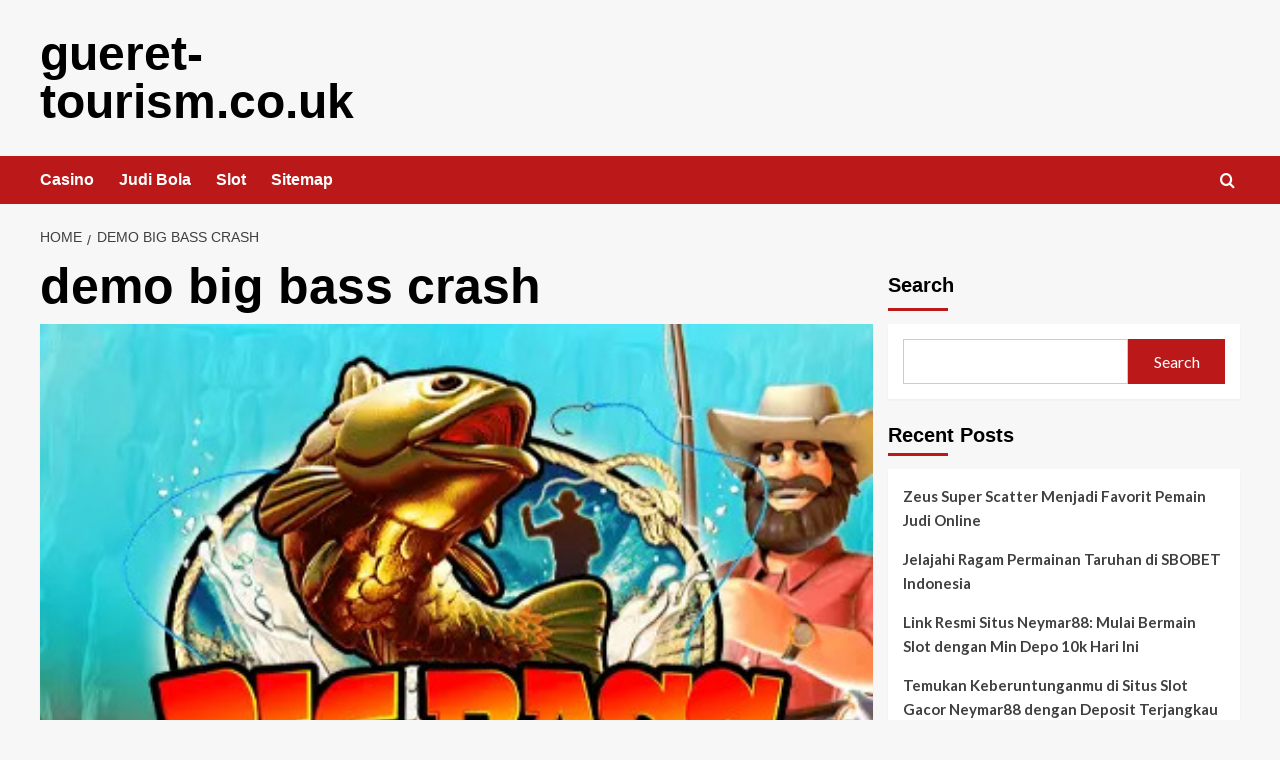

--- FILE ---
content_type: text/html; charset=UTF-8
request_url: https://www.gueret-tourism.co.uk/tag/demo-big-bass-crash/
body_size: 13560
content:
<!doctype html>
<html lang="en-US">

<head>
    <meta charset="UTF-8">
    <meta name="viewport" content="width=device-width, initial-scale=1">
    <link rel="profile" href="https://gmpg.org/xfn/11">
    <title>demo big bass crash &#8211; gueret-tourism.co.uk</title>
<meta name='robots' content='max-image-preview:large' />
<link rel='preload' href='https://fonts.googleapis.com/css?family=Source%2BSans%2BPro%3A400%2C700%7CLato%3A400%2C700&#038;subset=latin&#038;display=swap' as='style' onload="this.onload=null;this.rel='stylesheet'" type='text/css' media='all' crossorigin='anonymous'>
<link rel='preconnect' href='https://fonts.googleapis.com' crossorigin='anonymous'>
<link rel='preconnect' href='https://fonts.gstatic.com' crossorigin='anonymous'>
<link rel='dns-prefetch' href='//fonts.googleapis.com' />
<link rel='preconnect' href='https://fonts.googleapis.com' />
<link rel='preconnect' href='https://fonts.gstatic.com' />
<link rel="alternate" type="application/rss+xml" title="gueret-tourism.co.uk &raquo; Feed" href="https://www.gueret-tourism.co.uk/feed/" />
<link rel="alternate" type="application/rss+xml" title="gueret-tourism.co.uk &raquo; Comments Feed" href="https://www.gueret-tourism.co.uk/comments/feed/" />
<link rel="alternate" type="application/rss+xml" title="gueret-tourism.co.uk &raquo; demo big bass crash Tag Feed" href="https://www.gueret-tourism.co.uk/tag/demo-big-bass-crash/feed/" />
<style id='wp-img-auto-sizes-contain-inline-css' type='text/css'>
img:is([sizes=auto i],[sizes^="auto," i]){contain-intrinsic-size:3000px 1500px}
/*# sourceURL=wp-img-auto-sizes-contain-inline-css */
</style>
<style id='wp-emoji-styles-inline-css' type='text/css'>

	img.wp-smiley, img.emoji {
		display: inline !important;
		border: none !important;
		box-shadow: none !important;
		height: 1em !important;
		width: 1em !important;
		margin: 0 0.07em !important;
		vertical-align: -0.1em !important;
		background: none !important;
		padding: 0 !important;
	}
/*# sourceURL=wp-emoji-styles-inline-css */
</style>
<style id='wp-block-library-inline-css' type='text/css'>
:root{--wp-block-synced-color:#7a00df;--wp-block-synced-color--rgb:122,0,223;--wp-bound-block-color:var(--wp-block-synced-color);--wp-editor-canvas-background:#ddd;--wp-admin-theme-color:#007cba;--wp-admin-theme-color--rgb:0,124,186;--wp-admin-theme-color-darker-10:#006ba1;--wp-admin-theme-color-darker-10--rgb:0,107,160.5;--wp-admin-theme-color-darker-20:#005a87;--wp-admin-theme-color-darker-20--rgb:0,90,135;--wp-admin-border-width-focus:2px}@media (min-resolution:192dpi){:root{--wp-admin-border-width-focus:1.5px}}.wp-element-button{cursor:pointer}:root .has-very-light-gray-background-color{background-color:#eee}:root .has-very-dark-gray-background-color{background-color:#313131}:root .has-very-light-gray-color{color:#eee}:root .has-very-dark-gray-color{color:#313131}:root .has-vivid-green-cyan-to-vivid-cyan-blue-gradient-background{background:linear-gradient(135deg,#00d084,#0693e3)}:root .has-purple-crush-gradient-background{background:linear-gradient(135deg,#34e2e4,#4721fb 50%,#ab1dfe)}:root .has-hazy-dawn-gradient-background{background:linear-gradient(135deg,#faaca8,#dad0ec)}:root .has-subdued-olive-gradient-background{background:linear-gradient(135deg,#fafae1,#67a671)}:root .has-atomic-cream-gradient-background{background:linear-gradient(135deg,#fdd79a,#004a59)}:root .has-nightshade-gradient-background{background:linear-gradient(135deg,#330968,#31cdcf)}:root .has-midnight-gradient-background{background:linear-gradient(135deg,#020381,#2874fc)}:root{--wp--preset--font-size--normal:16px;--wp--preset--font-size--huge:42px}.has-regular-font-size{font-size:1em}.has-larger-font-size{font-size:2.625em}.has-normal-font-size{font-size:var(--wp--preset--font-size--normal)}.has-huge-font-size{font-size:var(--wp--preset--font-size--huge)}.has-text-align-center{text-align:center}.has-text-align-left{text-align:left}.has-text-align-right{text-align:right}.has-fit-text{white-space:nowrap!important}#end-resizable-editor-section{display:none}.aligncenter{clear:both}.items-justified-left{justify-content:flex-start}.items-justified-center{justify-content:center}.items-justified-right{justify-content:flex-end}.items-justified-space-between{justify-content:space-between}.screen-reader-text{border:0;clip-path:inset(50%);height:1px;margin:-1px;overflow:hidden;padding:0;position:absolute;width:1px;word-wrap:normal!important}.screen-reader-text:focus{background-color:#ddd;clip-path:none;color:#444;display:block;font-size:1em;height:auto;left:5px;line-height:normal;padding:15px 23px 14px;text-decoration:none;top:5px;width:auto;z-index:100000}html :where(.has-border-color){border-style:solid}html :where([style*=border-top-color]){border-top-style:solid}html :where([style*=border-right-color]){border-right-style:solid}html :where([style*=border-bottom-color]){border-bottom-style:solid}html :where([style*=border-left-color]){border-left-style:solid}html :where([style*=border-width]){border-style:solid}html :where([style*=border-top-width]){border-top-style:solid}html :where([style*=border-right-width]){border-right-style:solid}html :where([style*=border-bottom-width]){border-bottom-style:solid}html :where([style*=border-left-width]){border-left-style:solid}html :where(img[class*=wp-image-]){height:auto;max-width:100%}:where(figure){margin:0 0 1em}html :where(.is-position-sticky){--wp-admin--admin-bar--position-offset:var(--wp-admin--admin-bar--height,0px)}@media screen and (max-width:600px){html :where(.is-position-sticky){--wp-admin--admin-bar--position-offset:0px}}

/*# sourceURL=wp-block-library-inline-css */
</style><style id='wp-block-archives-inline-css' type='text/css'>
.wp-block-archives{box-sizing:border-box}.wp-block-archives-dropdown label{display:block}
/*# sourceURL=https://www.gueret-tourism.co.uk/wp-includes/blocks/archives/style.min.css */
</style>
<style id='wp-block-categories-inline-css' type='text/css'>
.wp-block-categories{box-sizing:border-box}.wp-block-categories.alignleft{margin-right:2em}.wp-block-categories.alignright{margin-left:2em}.wp-block-categories.wp-block-categories-dropdown.aligncenter{text-align:center}.wp-block-categories .wp-block-categories__label{display:block;width:100%}
/*# sourceURL=https://www.gueret-tourism.co.uk/wp-includes/blocks/categories/style.min.css */
</style>
<style id='wp-block-heading-inline-css' type='text/css'>
h1:where(.wp-block-heading).has-background,h2:where(.wp-block-heading).has-background,h3:where(.wp-block-heading).has-background,h4:where(.wp-block-heading).has-background,h5:where(.wp-block-heading).has-background,h6:where(.wp-block-heading).has-background{padding:1.25em 2.375em}h1.has-text-align-left[style*=writing-mode]:where([style*=vertical-lr]),h1.has-text-align-right[style*=writing-mode]:where([style*=vertical-rl]),h2.has-text-align-left[style*=writing-mode]:where([style*=vertical-lr]),h2.has-text-align-right[style*=writing-mode]:where([style*=vertical-rl]),h3.has-text-align-left[style*=writing-mode]:where([style*=vertical-lr]),h3.has-text-align-right[style*=writing-mode]:where([style*=vertical-rl]),h4.has-text-align-left[style*=writing-mode]:where([style*=vertical-lr]),h4.has-text-align-right[style*=writing-mode]:where([style*=vertical-rl]),h5.has-text-align-left[style*=writing-mode]:where([style*=vertical-lr]),h5.has-text-align-right[style*=writing-mode]:where([style*=vertical-rl]),h6.has-text-align-left[style*=writing-mode]:where([style*=vertical-lr]),h6.has-text-align-right[style*=writing-mode]:where([style*=vertical-rl]){rotate:180deg}
/*# sourceURL=https://www.gueret-tourism.co.uk/wp-includes/blocks/heading/style.min.css */
</style>
<style id='wp-block-latest-comments-inline-css' type='text/css'>
ol.wp-block-latest-comments{box-sizing:border-box;margin-left:0}:where(.wp-block-latest-comments:not([style*=line-height] .wp-block-latest-comments__comment)){line-height:1.1}:where(.wp-block-latest-comments:not([style*=line-height] .wp-block-latest-comments__comment-excerpt p)){line-height:1.8}.has-dates :where(.wp-block-latest-comments:not([style*=line-height])),.has-excerpts :where(.wp-block-latest-comments:not([style*=line-height])){line-height:1.5}.wp-block-latest-comments .wp-block-latest-comments{padding-left:0}.wp-block-latest-comments__comment{list-style:none;margin-bottom:1em}.has-avatars .wp-block-latest-comments__comment{list-style:none;min-height:2.25em}.has-avatars .wp-block-latest-comments__comment .wp-block-latest-comments__comment-excerpt,.has-avatars .wp-block-latest-comments__comment .wp-block-latest-comments__comment-meta{margin-left:3.25em}.wp-block-latest-comments__comment-excerpt p{font-size:.875em;margin:.36em 0 1.4em}.wp-block-latest-comments__comment-date{display:block;font-size:.75em}.wp-block-latest-comments .avatar,.wp-block-latest-comments__comment-avatar{border-radius:1.5em;display:block;float:left;height:2.5em;margin-right:.75em;width:2.5em}.wp-block-latest-comments[class*=-font-size] a,.wp-block-latest-comments[style*=font-size] a{font-size:inherit}
/*# sourceURL=https://www.gueret-tourism.co.uk/wp-includes/blocks/latest-comments/style.min.css */
</style>
<style id='wp-block-latest-posts-inline-css' type='text/css'>
.wp-block-latest-posts{box-sizing:border-box}.wp-block-latest-posts.alignleft{margin-right:2em}.wp-block-latest-posts.alignright{margin-left:2em}.wp-block-latest-posts.wp-block-latest-posts__list{list-style:none}.wp-block-latest-posts.wp-block-latest-posts__list li{clear:both;overflow-wrap:break-word}.wp-block-latest-posts.is-grid{display:flex;flex-wrap:wrap}.wp-block-latest-posts.is-grid li{margin:0 1.25em 1.25em 0;width:100%}@media (min-width:600px){.wp-block-latest-posts.columns-2 li{width:calc(50% - .625em)}.wp-block-latest-posts.columns-2 li:nth-child(2n){margin-right:0}.wp-block-latest-posts.columns-3 li{width:calc(33.33333% - .83333em)}.wp-block-latest-posts.columns-3 li:nth-child(3n){margin-right:0}.wp-block-latest-posts.columns-4 li{width:calc(25% - .9375em)}.wp-block-latest-posts.columns-4 li:nth-child(4n){margin-right:0}.wp-block-latest-posts.columns-5 li{width:calc(20% - 1em)}.wp-block-latest-posts.columns-5 li:nth-child(5n){margin-right:0}.wp-block-latest-posts.columns-6 li{width:calc(16.66667% - 1.04167em)}.wp-block-latest-posts.columns-6 li:nth-child(6n){margin-right:0}}:root :where(.wp-block-latest-posts.is-grid){padding:0}:root :where(.wp-block-latest-posts.wp-block-latest-posts__list){padding-left:0}.wp-block-latest-posts__post-author,.wp-block-latest-posts__post-date{display:block;font-size:.8125em}.wp-block-latest-posts__post-excerpt,.wp-block-latest-posts__post-full-content{margin-bottom:1em;margin-top:.5em}.wp-block-latest-posts__featured-image a{display:inline-block}.wp-block-latest-posts__featured-image img{height:auto;max-width:100%;width:auto}.wp-block-latest-posts__featured-image.alignleft{float:left;margin-right:1em}.wp-block-latest-posts__featured-image.alignright{float:right;margin-left:1em}.wp-block-latest-posts__featured-image.aligncenter{margin-bottom:1em;text-align:center}
/*# sourceURL=https://www.gueret-tourism.co.uk/wp-includes/blocks/latest-posts/style.min.css */
</style>
<style id='wp-block-search-inline-css' type='text/css'>
.wp-block-search__button{margin-left:10px;word-break:normal}.wp-block-search__button.has-icon{line-height:0}.wp-block-search__button svg{height:1.25em;min-height:24px;min-width:24px;width:1.25em;fill:currentColor;vertical-align:text-bottom}:where(.wp-block-search__button){border:1px solid #ccc;padding:6px 10px}.wp-block-search__inside-wrapper{display:flex;flex:auto;flex-wrap:nowrap;max-width:100%}.wp-block-search__label{width:100%}.wp-block-search.wp-block-search__button-only .wp-block-search__button{box-sizing:border-box;display:flex;flex-shrink:0;justify-content:center;margin-left:0;max-width:100%}.wp-block-search.wp-block-search__button-only .wp-block-search__inside-wrapper{min-width:0!important;transition-property:width}.wp-block-search.wp-block-search__button-only .wp-block-search__input{flex-basis:100%;transition-duration:.3s}.wp-block-search.wp-block-search__button-only.wp-block-search__searchfield-hidden,.wp-block-search.wp-block-search__button-only.wp-block-search__searchfield-hidden .wp-block-search__inside-wrapper{overflow:hidden}.wp-block-search.wp-block-search__button-only.wp-block-search__searchfield-hidden .wp-block-search__input{border-left-width:0!important;border-right-width:0!important;flex-basis:0;flex-grow:0;margin:0;min-width:0!important;padding-left:0!important;padding-right:0!important;width:0!important}:where(.wp-block-search__input){appearance:none;border:1px solid #949494;flex-grow:1;font-family:inherit;font-size:inherit;font-style:inherit;font-weight:inherit;letter-spacing:inherit;line-height:inherit;margin-left:0;margin-right:0;min-width:3rem;padding:8px;text-decoration:unset!important;text-transform:inherit}:where(.wp-block-search__button-inside .wp-block-search__inside-wrapper){background-color:#fff;border:1px solid #949494;box-sizing:border-box;padding:4px}:where(.wp-block-search__button-inside .wp-block-search__inside-wrapper) .wp-block-search__input{border:none;border-radius:0;padding:0 4px}:where(.wp-block-search__button-inside .wp-block-search__inside-wrapper) .wp-block-search__input:focus{outline:none}:where(.wp-block-search__button-inside .wp-block-search__inside-wrapper) :where(.wp-block-search__button){padding:4px 8px}.wp-block-search.aligncenter .wp-block-search__inside-wrapper{margin:auto}.wp-block[data-align=right] .wp-block-search.wp-block-search__button-only .wp-block-search__inside-wrapper{float:right}
/*# sourceURL=https://www.gueret-tourism.co.uk/wp-includes/blocks/search/style.min.css */
</style>
<style id='wp-block-search-theme-inline-css' type='text/css'>
.wp-block-search .wp-block-search__label{font-weight:700}.wp-block-search__button{border:1px solid #ccc;padding:.375em .625em}
/*# sourceURL=https://www.gueret-tourism.co.uk/wp-includes/blocks/search/theme.min.css */
</style>
<style id='wp-block-group-inline-css' type='text/css'>
.wp-block-group{box-sizing:border-box}:where(.wp-block-group.wp-block-group-is-layout-constrained){position:relative}
/*# sourceURL=https://www.gueret-tourism.co.uk/wp-includes/blocks/group/style.min.css */
</style>
<style id='wp-block-group-theme-inline-css' type='text/css'>
:where(.wp-block-group.has-background){padding:1.25em 2.375em}
/*# sourceURL=https://www.gueret-tourism.co.uk/wp-includes/blocks/group/theme.min.css */
</style>
<style id='global-styles-inline-css' type='text/css'>
:root{--wp--preset--aspect-ratio--square: 1;--wp--preset--aspect-ratio--4-3: 4/3;--wp--preset--aspect-ratio--3-4: 3/4;--wp--preset--aspect-ratio--3-2: 3/2;--wp--preset--aspect-ratio--2-3: 2/3;--wp--preset--aspect-ratio--16-9: 16/9;--wp--preset--aspect-ratio--9-16: 9/16;--wp--preset--color--black: #000000;--wp--preset--color--cyan-bluish-gray: #abb8c3;--wp--preset--color--white: #ffffff;--wp--preset--color--pale-pink: #f78da7;--wp--preset--color--vivid-red: #cf2e2e;--wp--preset--color--luminous-vivid-orange: #ff6900;--wp--preset--color--luminous-vivid-amber: #fcb900;--wp--preset--color--light-green-cyan: #7bdcb5;--wp--preset--color--vivid-green-cyan: #00d084;--wp--preset--color--pale-cyan-blue: #8ed1fc;--wp--preset--color--vivid-cyan-blue: #0693e3;--wp--preset--color--vivid-purple: #9b51e0;--wp--preset--gradient--vivid-cyan-blue-to-vivid-purple: linear-gradient(135deg,rgb(6,147,227) 0%,rgb(155,81,224) 100%);--wp--preset--gradient--light-green-cyan-to-vivid-green-cyan: linear-gradient(135deg,rgb(122,220,180) 0%,rgb(0,208,130) 100%);--wp--preset--gradient--luminous-vivid-amber-to-luminous-vivid-orange: linear-gradient(135deg,rgb(252,185,0) 0%,rgb(255,105,0) 100%);--wp--preset--gradient--luminous-vivid-orange-to-vivid-red: linear-gradient(135deg,rgb(255,105,0) 0%,rgb(207,46,46) 100%);--wp--preset--gradient--very-light-gray-to-cyan-bluish-gray: linear-gradient(135deg,rgb(238,238,238) 0%,rgb(169,184,195) 100%);--wp--preset--gradient--cool-to-warm-spectrum: linear-gradient(135deg,rgb(74,234,220) 0%,rgb(151,120,209) 20%,rgb(207,42,186) 40%,rgb(238,44,130) 60%,rgb(251,105,98) 80%,rgb(254,248,76) 100%);--wp--preset--gradient--blush-light-purple: linear-gradient(135deg,rgb(255,206,236) 0%,rgb(152,150,240) 100%);--wp--preset--gradient--blush-bordeaux: linear-gradient(135deg,rgb(254,205,165) 0%,rgb(254,45,45) 50%,rgb(107,0,62) 100%);--wp--preset--gradient--luminous-dusk: linear-gradient(135deg,rgb(255,203,112) 0%,rgb(199,81,192) 50%,rgb(65,88,208) 100%);--wp--preset--gradient--pale-ocean: linear-gradient(135deg,rgb(255,245,203) 0%,rgb(182,227,212) 50%,rgb(51,167,181) 100%);--wp--preset--gradient--electric-grass: linear-gradient(135deg,rgb(202,248,128) 0%,rgb(113,206,126) 100%);--wp--preset--gradient--midnight: linear-gradient(135deg,rgb(2,3,129) 0%,rgb(40,116,252) 100%);--wp--preset--font-size--small: 13px;--wp--preset--font-size--medium: 20px;--wp--preset--font-size--large: 36px;--wp--preset--font-size--x-large: 42px;--wp--preset--spacing--20: 0.44rem;--wp--preset--spacing--30: 0.67rem;--wp--preset--spacing--40: 1rem;--wp--preset--spacing--50: 1.5rem;--wp--preset--spacing--60: 2.25rem;--wp--preset--spacing--70: 3.38rem;--wp--preset--spacing--80: 5.06rem;--wp--preset--shadow--natural: 6px 6px 9px rgba(0, 0, 0, 0.2);--wp--preset--shadow--deep: 12px 12px 50px rgba(0, 0, 0, 0.4);--wp--preset--shadow--sharp: 6px 6px 0px rgba(0, 0, 0, 0.2);--wp--preset--shadow--outlined: 6px 6px 0px -3px rgb(255, 255, 255), 6px 6px rgb(0, 0, 0);--wp--preset--shadow--crisp: 6px 6px 0px rgb(0, 0, 0);}:root { --wp--style--global--content-size: 740px;--wp--style--global--wide-size: 1200px; }:where(body) { margin: 0; }.wp-site-blocks > .alignleft { float: left; margin-right: 2em; }.wp-site-blocks > .alignright { float: right; margin-left: 2em; }.wp-site-blocks > .aligncenter { justify-content: center; margin-left: auto; margin-right: auto; }:where(.wp-site-blocks) > * { margin-block-start: 24px; margin-block-end: 0; }:where(.wp-site-blocks) > :first-child { margin-block-start: 0; }:where(.wp-site-blocks) > :last-child { margin-block-end: 0; }:root { --wp--style--block-gap: 24px; }:root :where(.is-layout-flow) > :first-child{margin-block-start: 0;}:root :where(.is-layout-flow) > :last-child{margin-block-end: 0;}:root :where(.is-layout-flow) > *{margin-block-start: 24px;margin-block-end: 0;}:root :where(.is-layout-constrained) > :first-child{margin-block-start: 0;}:root :where(.is-layout-constrained) > :last-child{margin-block-end: 0;}:root :where(.is-layout-constrained) > *{margin-block-start: 24px;margin-block-end: 0;}:root :where(.is-layout-flex){gap: 24px;}:root :where(.is-layout-grid){gap: 24px;}.is-layout-flow > .alignleft{float: left;margin-inline-start: 0;margin-inline-end: 2em;}.is-layout-flow > .alignright{float: right;margin-inline-start: 2em;margin-inline-end: 0;}.is-layout-flow > .aligncenter{margin-left: auto !important;margin-right: auto !important;}.is-layout-constrained > .alignleft{float: left;margin-inline-start: 0;margin-inline-end: 2em;}.is-layout-constrained > .alignright{float: right;margin-inline-start: 2em;margin-inline-end: 0;}.is-layout-constrained > .aligncenter{margin-left: auto !important;margin-right: auto !important;}.is-layout-constrained > :where(:not(.alignleft):not(.alignright):not(.alignfull)){max-width: var(--wp--style--global--content-size);margin-left: auto !important;margin-right: auto !important;}.is-layout-constrained > .alignwide{max-width: var(--wp--style--global--wide-size);}body .is-layout-flex{display: flex;}.is-layout-flex{flex-wrap: wrap;align-items: center;}.is-layout-flex > :is(*, div){margin: 0;}body .is-layout-grid{display: grid;}.is-layout-grid > :is(*, div){margin: 0;}body{padding-top: 0px;padding-right: 0px;padding-bottom: 0px;padding-left: 0px;}a:where(:not(.wp-element-button)){text-decoration: none;}:root :where(.wp-element-button, .wp-block-button__link){background-color: #32373c;border-width: 0;color: #fff;font-family: inherit;font-size: inherit;font-style: inherit;font-weight: inherit;letter-spacing: inherit;line-height: inherit;padding-top: calc(0.667em + 2px);padding-right: calc(1.333em + 2px);padding-bottom: calc(0.667em + 2px);padding-left: calc(1.333em + 2px);text-decoration: none;text-transform: inherit;}.has-black-color{color: var(--wp--preset--color--black) !important;}.has-cyan-bluish-gray-color{color: var(--wp--preset--color--cyan-bluish-gray) !important;}.has-white-color{color: var(--wp--preset--color--white) !important;}.has-pale-pink-color{color: var(--wp--preset--color--pale-pink) !important;}.has-vivid-red-color{color: var(--wp--preset--color--vivid-red) !important;}.has-luminous-vivid-orange-color{color: var(--wp--preset--color--luminous-vivid-orange) !important;}.has-luminous-vivid-amber-color{color: var(--wp--preset--color--luminous-vivid-amber) !important;}.has-light-green-cyan-color{color: var(--wp--preset--color--light-green-cyan) !important;}.has-vivid-green-cyan-color{color: var(--wp--preset--color--vivid-green-cyan) !important;}.has-pale-cyan-blue-color{color: var(--wp--preset--color--pale-cyan-blue) !important;}.has-vivid-cyan-blue-color{color: var(--wp--preset--color--vivid-cyan-blue) !important;}.has-vivid-purple-color{color: var(--wp--preset--color--vivid-purple) !important;}.has-black-background-color{background-color: var(--wp--preset--color--black) !important;}.has-cyan-bluish-gray-background-color{background-color: var(--wp--preset--color--cyan-bluish-gray) !important;}.has-white-background-color{background-color: var(--wp--preset--color--white) !important;}.has-pale-pink-background-color{background-color: var(--wp--preset--color--pale-pink) !important;}.has-vivid-red-background-color{background-color: var(--wp--preset--color--vivid-red) !important;}.has-luminous-vivid-orange-background-color{background-color: var(--wp--preset--color--luminous-vivid-orange) !important;}.has-luminous-vivid-amber-background-color{background-color: var(--wp--preset--color--luminous-vivid-amber) !important;}.has-light-green-cyan-background-color{background-color: var(--wp--preset--color--light-green-cyan) !important;}.has-vivid-green-cyan-background-color{background-color: var(--wp--preset--color--vivid-green-cyan) !important;}.has-pale-cyan-blue-background-color{background-color: var(--wp--preset--color--pale-cyan-blue) !important;}.has-vivid-cyan-blue-background-color{background-color: var(--wp--preset--color--vivid-cyan-blue) !important;}.has-vivid-purple-background-color{background-color: var(--wp--preset--color--vivid-purple) !important;}.has-black-border-color{border-color: var(--wp--preset--color--black) !important;}.has-cyan-bluish-gray-border-color{border-color: var(--wp--preset--color--cyan-bluish-gray) !important;}.has-white-border-color{border-color: var(--wp--preset--color--white) !important;}.has-pale-pink-border-color{border-color: var(--wp--preset--color--pale-pink) !important;}.has-vivid-red-border-color{border-color: var(--wp--preset--color--vivid-red) !important;}.has-luminous-vivid-orange-border-color{border-color: var(--wp--preset--color--luminous-vivid-orange) !important;}.has-luminous-vivid-amber-border-color{border-color: var(--wp--preset--color--luminous-vivid-amber) !important;}.has-light-green-cyan-border-color{border-color: var(--wp--preset--color--light-green-cyan) !important;}.has-vivid-green-cyan-border-color{border-color: var(--wp--preset--color--vivid-green-cyan) !important;}.has-pale-cyan-blue-border-color{border-color: var(--wp--preset--color--pale-cyan-blue) !important;}.has-vivid-cyan-blue-border-color{border-color: var(--wp--preset--color--vivid-cyan-blue) !important;}.has-vivid-purple-border-color{border-color: var(--wp--preset--color--vivid-purple) !important;}.has-vivid-cyan-blue-to-vivid-purple-gradient-background{background: var(--wp--preset--gradient--vivid-cyan-blue-to-vivid-purple) !important;}.has-light-green-cyan-to-vivid-green-cyan-gradient-background{background: var(--wp--preset--gradient--light-green-cyan-to-vivid-green-cyan) !important;}.has-luminous-vivid-amber-to-luminous-vivid-orange-gradient-background{background: var(--wp--preset--gradient--luminous-vivid-amber-to-luminous-vivid-orange) !important;}.has-luminous-vivid-orange-to-vivid-red-gradient-background{background: var(--wp--preset--gradient--luminous-vivid-orange-to-vivid-red) !important;}.has-very-light-gray-to-cyan-bluish-gray-gradient-background{background: var(--wp--preset--gradient--very-light-gray-to-cyan-bluish-gray) !important;}.has-cool-to-warm-spectrum-gradient-background{background: var(--wp--preset--gradient--cool-to-warm-spectrum) !important;}.has-blush-light-purple-gradient-background{background: var(--wp--preset--gradient--blush-light-purple) !important;}.has-blush-bordeaux-gradient-background{background: var(--wp--preset--gradient--blush-bordeaux) !important;}.has-luminous-dusk-gradient-background{background: var(--wp--preset--gradient--luminous-dusk) !important;}.has-pale-ocean-gradient-background{background: var(--wp--preset--gradient--pale-ocean) !important;}.has-electric-grass-gradient-background{background: var(--wp--preset--gradient--electric-grass) !important;}.has-midnight-gradient-background{background: var(--wp--preset--gradient--midnight) !important;}.has-small-font-size{font-size: var(--wp--preset--font-size--small) !important;}.has-medium-font-size{font-size: var(--wp--preset--font-size--medium) !important;}.has-large-font-size{font-size: var(--wp--preset--font-size--large) !important;}.has-x-large-font-size{font-size: var(--wp--preset--font-size--x-large) !important;}
/*# sourceURL=global-styles-inline-css */
</style>

<link rel='stylesheet' id='covernews-google-fonts-css' href='https://fonts.googleapis.com/css?family=Source%2BSans%2BPro%3A400%2C700%7CLato%3A400%2C700&#038;subset=latin&#038;display=swap' type='text/css' media='all' />
<link rel='stylesheet' id='covernews-icons-css' href='https://www.gueret-tourism.co.uk/wp-content/themes/covernews/assets/icons/style.css?ver=6.9' type='text/css' media='all' />
<link rel='stylesheet' id='bootstrap-css' href='https://www.gueret-tourism.co.uk/wp-content/themes/covernews/assets/bootstrap/css/bootstrap.min.css?ver=6.9' type='text/css' media='all' />
<link rel='stylesheet' id='covernews-style-css' href='https://www.gueret-tourism.co.uk/wp-content/themes/covernews/style.min.css?ver=5.4.0' type='text/css' media='all' />
<script type="text/javascript" src="https://www.gueret-tourism.co.uk/wp-includes/js/jquery/jquery.min.js?ver=3.7.1" id="jquery-core-js"></script>
<script type="text/javascript" src="https://www.gueret-tourism.co.uk/wp-includes/js/jquery/jquery-migrate.min.js?ver=3.4.1" id="jquery-migrate-js"></script>
<link rel="https://api.w.org/" href="https://www.gueret-tourism.co.uk/wp-json/" /><link rel="alternate" title="JSON" type="application/json" href="https://www.gueret-tourism.co.uk/wp-json/wp/v2/tags/252" /><link rel="EditURI" type="application/rsd+xml" title="RSD" href="https://www.gueret-tourism.co.uk/xmlrpc.php?rsd" />
<meta name="generator" content="WordPress 6.9" />
        <style type="text/css">
                        .site-title a,
            .site-header .site-branding .site-title a:visited,
            .site-header .site-branding .site-title a:hover,
            .site-description {
                color: #000000;
            }

            .site-branding .site-title {
                font-size: 48px;
            }

            @media only screen and (max-width: 640px) {
                .header-layout-3 .site-header .site-branding .site-title,
                .site-branding .site-title {
                    font-size: 60px;

                }
              }   

           @media only screen and (max-width: 375px) {
               .header-layout-3 .site-header .site-branding .site-title,
               .site-branding .site-title {
                        font-size: 50px;

                    }
                }
                
                    .elementor-template-full-width .elementor-section.elementor-section-full_width > .elementor-container,
        .elementor-template-full-width .elementor-section.elementor-section-boxed > .elementor-container{
            max-width: 1200px;
        }
        @media (min-width: 1600px){
            .elementor-template-full-width .elementor-section.elementor-section-full_width > .elementor-container,
            .elementor-template-full-width .elementor-section.elementor-section-boxed > .elementor-container{
                max-width: 1600px;
            }
        }
        
        .align-content-left .elementor-section-stretched,
        .align-content-right .elementor-section-stretched {
            max-width: 100%;
            left: 0 !important;
        }


        </style>
        </head>

<body class="archive tag tag-demo-big-bass-crash tag-252 wp-embed-responsive wp-theme-covernews hfeed default-content-layout scrollup-sticky-header aft-sticky-header aft-sticky-sidebar default aft-container-default aft-main-banner-slider-editors-picks-trending header-image-default align-content-left aft-and">
    
            <div id="af-preloader">
            <div id="loader-wrapper">
                <div id="loader"></div>
            </div>
        </div>
    
    <div id="page" class="site">
        <a class="skip-link screen-reader-text" href="#content">Skip to content</a>

        <div class="header-layout-1">
    <header id="masthead" class="site-header">
        <div class="masthead-banner " >
      <div class="container">
        <div class="row">
          <div class="col-md-4">
            <div class="site-branding">
                              <p class="site-title font-family-1">
                  <a href="https://www.gueret-tourism.co.uk/" rel="home">gueret-tourism.co.uk</a>
                </p>
              
                          </div>
          </div>
          <div class="col-md-8">
                      </div>
        </div>
      </div>
    </div>
    <nav id="site-navigation" class="main-navigation">
      <div class="container">
        <div class="row">
          <div class="kol-12">
            <div class="navigation-container">

              <div class="main-navigation-container-items-wrapper">

                <span class="toggle-menu">
                  <a
                    href="#"
                    class="aft-void-menu"
                    role="button"
                    aria-label="Toggle Primary Menu"
                    aria-controls="primary-menu" aria-expanded="false">
                    <span class="screen-reader-text">Primary Menu</span>
                    <i class="ham"></i>
                  </a>
                </span>
                <span class="af-mobile-site-title-wrap">
                                    <p class="site-title font-family-1">
                    <a href="https://www.gueret-tourism.co.uk/" rel="home">gueret-tourism.co.uk</a>
                  </p>
                </span>
                <div class="menu main-menu"><ul id="primary-menu" class="menu"><li id="menu-item-8" class="menu-item menu-item-type-taxonomy menu-item-object-category menu-item-8"><a href="https://www.gueret-tourism.co.uk/category/casino/">Casino</a></li>
<li id="menu-item-9" class="menu-item menu-item-type-taxonomy menu-item-object-category menu-item-9"><a href="https://www.gueret-tourism.co.uk/category/judi-bola/">Judi Bola</a></li>
<li id="menu-item-10" class="menu-item menu-item-type-taxonomy menu-item-object-category menu-item-10"><a href="https://www.gueret-tourism.co.uk/category/slot/">Slot</a></li>
<li id="menu-item-7" class="menu-item menu-item-type-custom menu-item-object-custom menu-item-7"><a href="/sitemap_index.xml">Sitemap</a></li>
</ul></div>              </div>
              <div class="cart-search">

                <div class="af-search-wrap">
                  <div class="search-overlay">
                    <a href="#" title="Search" class="search-icon">
                      <i class="fa fa-search"></i>
                    </a>
                    <div class="af-search-form">
                      <form role="search" method="get" class="search-form" action="https://www.gueret-tourism.co.uk/">
				<label>
					<span class="screen-reader-text">Search for:</span>
					<input type="search" class="search-field" placeholder="Search &hellip;" value="" name="s" />
				</label>
				<input type="submit" class="search-submit" value="Search" />
			</form>                    </div>
                  </div>
                </div>
              </div>


            </div>
          </div>
        </div>
      </div>
    </nav>
  </header>
</div>

        
            <div id="content" class="container">
                                <div class="em-breadcrumbs font-family-1 covernews-breadcrumbs">
            <div class="row">
                <div role="navigation" aria-label="Breadcrumbs" class="breadcrumb-trail breadcrumbs" itemprop="breadcrumb"><ul class="trail-items" itemscope itemtype="http://schema.org/BreadcrumbList"><meta name="numberOfItems" content="2" /><meta name="itemListOrder" content="Ascending" /><li itemprop="itemListElement" itemscope itemtype="http://schema.org/ListItem" class="trail-item trail-begin"><a href="https://www.gueret-tourism.co.uk/" rel="home" itemprop="item"><span itemprop="name">Home</span></a><meta itemprop="position" content="1" /></li><li itemprop="itemListElement" itemscope itemtype="http://schema.org/ListItem" class="trail-item trail-end"><a href="https://www.gueret-tourism.co.uk/tag/demo-big-bass-crash/" itemprop="item"><span itemprop="name">demo big bass crash</span></a><meta itemprop="position" content="2" /></li></ul></div>            </div>
        </div>
            <div class="section-block-upper row">

                <div id="primary" class="content-area">
                    <main id="main" class="site-main aft-archive-post">

                        
                            <header class="header-title-wrapper1">
                                <h1 class="page-title">demo big bass crash</h1>                            </header><!-- .header-title-wrapper -->
                            <div class="row">
                            <div id="aft-inner-row">
                            

        <article id="post-386" class="latest-posts-full col-sm-12 post-386 post type-post status-publish format-standard has-post-thumbnail hentry category-slot tag-big-bass-crash tag-demo-big-bass-crash tag-situs-slot-bet-200 tag-slot-bet-200 tag-slot-bet-kecil">
            <div class="entry-header-image-wrap has-post-image">
    <header class="entry-header">
        <div class="post-thumbnail">
            <a href="https://www.gueret-tourism.co.uk/jelajahi-keindahan-laut-dalam-dengan-big-bass-crash-teaser-slot-online-terbaik/">
                <img width="400" height="300" src="https://www.gueret-tourism.co.uk/wp-content/uploads/2024/06/9.jpg" class="attachment-large size-large wp-post-image" alt="9" decoding="async" fetchpriority="high" srcset="https://www.gueret-tourism.co.uk/wp-content/uploads/2024/06/9.jpg 400w, https://www.gueret-tourism.co.uk/wp-content/uploads/2024/06/9-300x225.jpg 300w" sizes="(max-width: 400px) 100vw, 400px" loading="lazy" />            </a>

        </div>
        <div class="header-details-wrapper">
            <div class="entry-header-details">
                                    <div class="figure-categories figure-categories-bg">
                                                <ul class="cat-links"><li class="meta-category">
                             <a class="covernews-categories category-color-1"
                            href="https://www.gueret-tourism.co.uk/category/slot/" 
                            aria-label="View all posts in Slot"> 
                                 Slot
                             </a>
                        </li></ul>                    </div>
                
                <h2 class="entry-title"><a href="https://www.gueret-tourism.co.uk/jelajahi-keindahan-laut-dalam-dengan-big-bass-crash-teaser-slot-online-terbaik/" rel="bookmark">Jelajahi Keindahan Laut dalam dengan Big Bass Crash: Teaser Slot Online Terbaik</a>
                    </h2>                                    <div class="post-item-metadata entry-meta">
                        
    <span class="author-links">

      
        <span class="item-metadata posts-author">
          <i class="far fa-user-circle"></i>
                          <a href="https://www.gueret-tourism.co.uk/author/guerettourismc88/">
                    admin                </a>
               </span>
                    <span class="item-metadata posts-date">
          <i class="far fa-clock"></i>
          <a href="https://www.gueret-tourism.co.uk/2024/06/">
            June 20, 2024          </a>
        </span>
                      <span class="aft-comment-count">
            <a href="https://www.gueret-tourism.co.uk/jelajahi-keindahan-laut-dalam-dengan-big-bass-crash-teaser-slot-online-terbaik/">
              <i class="far fa-comment"></i>
              <span class="aft-show-hover">
                0              </span>
            </a>
          </span>
          </span>
                    </div>
                
                
                    <div class="post-excerpt">
                        <p style="text-align: justify">Big Bass Crash adalah permainan slot online yang menarik yang ditawarkan oleh Pragmatic Play. Dengan tema memancing yang mengagumkan dan grafis yang memukau, game ini menawarkan pengalaman bermain yang menyenangkan bagi para pemain. Dengan animasi yang halus dan detail yang menakjubkan, pemain akan merasa seolah-olah mereka benar-benar berada di dalam air, siap untuk menangkap ikan-ikan besar yang menggiurkan. Big Bass Crash merupakan salah satu game slot yang dapat dimainkan dengan bet kecil, membuatnya cocok untuk pemain dengan berbagai tingkat pengalaman.</p>
<h2 style="text-align: justify">Situs Slot Bet 200</h2>
<p style="text-align: justify">Situs slot bet 200 adalah tempat ideal untuk para penggemar slot yang mencari pengalaman bermain yang seru dan menguntungkan. Dengan adanya fitur-fitur menarik seperti slot bet kecil dan demo Big Bass Crash, pemain dapat merasakan sensasi bermain game ini tanpa harus mengeluarkan banyak uang. Dengan melakukan taruhan kecil, pemain memiliki kesempatan yang sama untuk memenangkan hadiah besar seperti pemain lainnya yang memilih untuk bertaruh lebih besar.</p>
<h2 style="text-align: justify">Big Bass Crash</h2>
<p style="text-align: justify">Dalam permainan Big Bass Crash, pemain <a href="https://ulaizer.com.ua/wp-content/big-bass-crash.html">situs slot bet 200</a> akan dibawa ke dalam dunia memancing yang penuh petualangan dan adrenalin. Dengan simbol-simbol yang menggambarkan berbagai ikan-ikan besar dan aksesoris memancing, pemain akan merasakan sensasi seakan-akan mereka benar-benar berada di atas perahu, siap untuk melempar umpan dan menangkap ikan-ikan besar tersebut. Fitur bonus yang disediakan dalam permainan ini juga sangat menarik, seperti putaran gratis dan pengganda kemenangan yang dapat membuat pemain meraih hadiah besar dengan cepat.</p>
<h2 style="text-align: justify">Fitur Big Bass Crash</h2>
<p style="text-align: justify">Selain itu, Big Bass Crash juga dilengkapi dengan fitur-fitur modern seperti tampilan grafis yang memukau dan suara yang realistis yang membuat pengalaman bermain semakin seru dan menarik. Penggunaan teknologi canggih dalam pengembangan game ini juga membuatnya dapat dimainkan dengan lancar tanpa adanya lag atau gangguan teknis lainnya. Dengan demikian, pemain dapat fokus pada permainan dan menikmati setiap detik dari sensasi memancing yang ditawarkan dalam game ini.</p>
<p style="text-align: justify">Dengan adanya situs slot bet 200, para pemain dapat dengan mudah mengakses permainan Big Bass Crash dan mencoba keberuntungan mereka dalam memenangkan hadiah besar. Dengan fitur demo yang disediakan, pemain juga dapat berlatih dan mengasah keterampilan mereka sebelum bertaruh dengan uang sungguhan. Hal ini membuat game ini menjadi pilihan yang tepat bagi pemain yang ingin mencari pengalaman bermain yang menyenangkan tanpa harus mengeluarkan banyak uang.</p>
<p style="text-align: justify">Dalam kesimpulan, Big Bass Crash adalah permainan slot online yang menarik dan menghibur yang cocok untuk pemain dengan berbagai tingkat pengalaman. Dengan fitur-fitur <a href="https://gamesforcities.com/candy-blitz/">demo slot candy blitz</a> menarik dan grafis yang memukau, game ini menawarkan pengalaman bermain yang tak terlupakan bagi para pemain. Dengan adanya situs slot bet 200 yang menyediakan game ini, para pemain dapat dengan mudah mengaksesnya dan merasakan sensasi mencari ikan-ikan besar di dalam air. Jadi, ayo segera mencoba keberuntungan Anda dalam Big Bass Crash dan raih hadiah besar yang menanti Anda!</p>
                    </div>
                

            </div>
        </div>
    </header>
</div>        </article>
                                </div>
                            <div class="col col-ten">
                                <div class="covernews-pagination">
                                                                    </div>
                            </div>
                                            </div>
                    </main><!-- #main -->
                </div><!-- #primary -->

                <aside id="secondary" class="widget-area sidebar-sticky-top">
	<div id="block-2" class="widget covernews-widget widget_block widget_search"><form role="search" method="get" action="https://www.gueret-tourism.co.uk/" class="wp-block-search__button-outside wp-block-search__text-button wp-block-search"    ><label class="wp-block-search__label" for="wp-block-search__input-1" >Search</label><div class="wp-block-search__inside-wrapper" ><input class="wp-block-search__input" id="wp-block-search__input-1" placeholder="" value="" type="search" name="s" required /><button aria-label="Search" class="wp-block-search__button wp-element-button" type="submit" >Search</button></div></form></div><div id="block-3" class="widget covernews-widget widget_block">
<div class="wp-block-group is-layout-flow wp-block-group-is-layout-flow">
<h2 class="wp-block-heading">Recent Posts</h2>


<ul class="wp-block-latest-posts__list wp-block-latest-posts"><li><a class="wp-block-latest-posts__post-title" href="https://www.gueret-tourism.co.uk/zeus-super-scatter-menjadi-favorit-pemain-judi-online/">Zeus Super Scatter Menjadi Favorit Pemain Judi Online</a></li>
<li><a class="wp-block-latest-posts__post-title" href="https://www.gueret-tourism.co.uk/jelajahi-ragam-permainan-taruhan-di-sbobet-indonesia/">Jelajahi Ragam Permainan Taruhan di SBOBET Indonesia</a></li>
<li><a class="wp-block-latest-posts__post-title" href="https://www.gueret-tourism.co.uk/link-resmi-situs-neymar88-mulai-bermain-slot-dengan-min-depo-10k-hari-ini/">Link Resmi Situs Neymar88: Mulai Bermain Slot dengan Min Depo 10k Hari Ini</a></li>
<li><a class="wp-block-latest-posts__post-title" href="https://www.gueret-tourism.co.uk/temukan-keberuntunganmu-di-situs-slot-gacor-neymar88-dengan-deposit-terjangkau/">Temukan Keberuntunganmu di Situs Slot Gacor Neymar88 dengan Deposit Terjangkau</a></li>
<li><a class="wp-block-latest-posts__post-title" href="https://www.gueret-tourism.co.uk/jangan-lewatkan-bonus-promosi-bagi-member-lama-di-spaceman88/">Jangan Lewatkan Bonus Promosi bagi Member Lama di SPACEMAN88</a></li>
</ul></div>
</div><div id="block-4" class="widget covernews-widget widget_block">
<div class="wp-block-group is-layout-flow wp-block-group-is-layout-flow">
<h2 class="wp-block-heading">Recent Comments</h2>


<div class="no-comments wp-block-latest-comments">No comments to show.</div></div>
</div><div id="block-5" class="widget covernews-widget widget_block">
<div class="wp-block-group is-layout-flow wp-block-group-is-layout-flow">
<h2 class="wp-block-heading">Archives</h2>


<ul class="wp-block-archives-list wp-block-archives">	<li><a href='https://www.gueret-tourism.co.uk/2025/12/'>December 2025</a></li>
	<li><a href='https://www.gueret-tourism.co.uk/2025/11/'>November 2025</a></li>
	<li><a href='https://www.gueret-tourism.co.uk/2025/10/'>October 2025</a></li>
	<li><a href='https://www.gueret-tourism.co.uk/2025/09/'>September 2025</a></li>
	<li><a href='https://www.gueret-tourism.co.uk/2025/08/'>August 2025</a></li>
	<li><a href='https://www.gueret-tourism.co.uk/2025/07/'>July 2025</a></li>
	<li><a href='https://www.gueret-tourism.co.uk/2025/06/'>June 2025</a></li>
	<li><a href='https://www.gueret-tourism.co.uk/2025/05/'>May 2025</a></li>
	<li><a href='https://www.gueret-tourism.co.uk/2025/04/'>April 2025</a></li>
	<li><a href='https://www.gueret-tourism.co.uk/2025/03/'>March 2025</a></li>
	<li><a href='https://www.gueret-tourism.co.uk/2025/02/'>February 2025</a></li>
	<li><a href='https://www.gueret-tourism.co.uk/2025/01/'>January 2025</a></li>
	<li><a href='https://www.gueret-tourism.co.uk/2024/12/'>December 2024</a></li>
	<li><a href='https://www.gueret-tourism.co.uk/2024/11/'>November 2024</a></li>
	<li><a href='https://www.gueret-tourism.co.uk/2024/10/'>October 2024</a></li>
	<li><a href='https://www.gueret-tourism.co.uk/2024/09/'>September 2024</a></li>
	<li><a href='https://www.gueret-tourism.co.uk/2024/08/'>August 2024</a></li>
	<li><a href='https://www.gueret-tourism.co.uk/2024/07/'>July 2024</a></li>
	<li><a href='https://www.gueret-tourism.co.uk/2024/06/'>June 2024</a></li>
	<li><a href='https://www.gueret-tourism.co.uk/2024/05/'>May 2024</a></li>
	<li><a href='https://www.gueret-tourism.co.uk/2024/04/'>April 2024</a></li>
	<li><a href='https://www.gueret-tourism.co.uk/2024/01/'>January 2024</a></li>
	<li><a href='https://www.gueret-tourism.co.uk/2023/12/'>December 2023</a></li>
	<li><a href='https://www.gueret-tourism.co.uk/2023/11/'>November 2023</a></li>
	<li><a href='https://www.gueret-tourism.co.uk/2023/10/'>October 2023</a></li>
	<li><a href='https://www.gueret-tourism.co.uk/2021/10/'>October 2021</a></li>
</ul></div>
</div><div id="block-6" class="widget covernews-widget widget_block">
<div class="wp-block-group is-layout-flow wp-block-group-is-layout-flow">
<h2 class="wp-block-heading">Categories</h2>


<ul class="wp-block-categories-list wp-block-categories">	<li class="cat-item cat-item-280"><a href="https://www.gueret-tourism.co.uk/category/bonus-new-member/">Bonus New Member</a>
</li>
	<li class="cat-item cat-item-3"><a href="https://www.gueret-tourism.co.uk/category/casino/">Casino</a>
</li>
	<li class="cat-item cat-item-584"><a href="https://www.gueret-tourism.co.uk/category/download-apk-slot777/">download apk slot777</a>
</li>
	<li class="cat-item cat-item-4"><a href="https://www.gueret-tourism.co.uk/category/judi-bola/">Judi Bola</a>
</li>
	<li class="cat-item cat-item-417"><a href="https://www.gueret-tourism.co.uk/category/live-casino/">live casino</a>
</li>
	<li class="cat-item cat-item-413"><a href="https://www.gueret-tourism.co.uk/category/mahjong-slot/">mahjong slot</a>
</li>
	<li class="cat-item cat-item-479"><a href="https://www.gueret-tourism.co.uk/category/neymar88/">neymar88</a>
</li>
	<li class="cat-item cat-item-473"><a href="https://www.gueret-tourism.co.uk/category/olympus1000/">olympus1000</a>
</li>
	<li class="cat-item cat-item-501"><a href="https://www.gueret-tourism.co.uk/category/sbobet/">sbobet</a>
</li>
	<li class="cat-item cat-item-2"><a href="https://www.gueret-tourism.co.uk/category/slot/">Slot</a>
</li>
	<li class="cat-item cat-item-583"><a href="https://www.gueret-tourism.co.uk/category/slot-777/">slot 777</a>
</li>
	<li class="cat-item cat-item-400"><a href="https://www.gueret-tourism.co.uk/category/slot-bet-200/">slot bet 200</a>
</li>
	<li class="cat-item cat-item-589"><a href="https://www.gueret-tourism.co.uk/category/slot-depo-10k/">slot depo 10k</a>
</li>
	<li class="cat-item cat-item-590"><a href="https://www.gueret-tourism.co.uk/category/slot-depo-20k/">slot depo 20k</a>
</li>
	<li class="cat-item cat-item-587"><a href="https://www.gueret-tourism.co.uk/category/slot-gacor/">slot gacor</a>
</li>
	<li class="cat-item cat-item-588"><a href="https://www.gueret-tourism.co.uk/category/slot-gacor-hari-ini/">slot gacor hari ini</a>
</li>
	<li class="cat-item cat-item-593"><a href="https://www.gueret-tourism.co.uk/category/slot-kamboja/">slot kamboja</a>
</li>
	<li class="cat-item cat-item-463"><a href="https://www.gueret-tourism.co.uk/category/slot-qris/">slot qris</a>
</li>
	<li class="cat-item cat-item-591"><a href="https://www.gueret-tourism.co.uk/category/slot-server-kamboja/">slot server kamboja</a>
</li>
	<li class="cat-item cat-item-592"><a href="https://www.gueret-tourism.co.uk/category/slot-server-kamboja-no-1/">slot server kamboja no 1</a>
</li>
	<li class="cat-item cat-item-594"><a href="https://www.gueret-tourism.co.uk/category/slot-server-luar-negri/">slot server luar negri</a>
</li>
	<li class="cat-item cat-item-408"><a href="https://www.gueret-tourism.co.uk/category/slot777/">slot777</a>
</li>
	<li class="cat-item cat-item-582"><a href="https://www.gueret-tourism.co.uk/category/slot777-gacor/">slot777 gacor</a>
</li>
	<li class="cat-item cat-item-577"><a href="https://www.gueret-tourism.co.uk/category/slot88/">slot88</a>
</li>
	<li class="cat-item cat-item-576"><a href="https://www.gueret-tourism.co.uk/category/slot888/">slot888</a>
</li>
	<li class="cat-item cat-item-567"><a href="https://www.gueret-tourism.co.uk/category/spaceman/">spaceman</a>
</li>
	<li class="cat-item cat-item-575"><a href="https://www.gueret-tourism.co.uk/category/spaceman-gacor/">spaceman gacor</a>
</li>
	<li class="cat-item cat-item-580"><a href="https://www.gueret-tourism.co.uk/category/spaceman88/">Spaceman88</a>
</li>
	<li class="cat-item cat-item-581"><a href="https://www.gueret-tourism.co.uk/category/spaceman88-gacor/">Spaceman88 gacor</a>
</li>
	<li class="cat-item cat-item-1"><a href="https://www.gueret-tourism.co.uk/category/uncategorized/">Uncategorized</a>
</li>
</ul></div>
</div><div id="block-7" class="widget covernews-widget widget_block"><p><a href="https://brossandwiches.com/">depo 10k</a></p>
<p><a href="https://www.dineatpetra.com/">depo 5k</a></p>
<p><a href="https://www.jerryspizzachillicothe.com/">depo 25 bonus 25</a></p>
<p><a href="https://www.videocentermedia.com/">joker123</a></p>
<p><a href="https://blackrockcandyband.com/">data macau</a></p>
<p><a href="https://www.pristinedentalhygiene.com/">slot</a></p></div><div id="block-8" class="widget covernews-widget widget_block"><p><a href="https://consultaurologia-online.com/">mahjong ways 2</a></p>
<p><a href="https://pawprintsmobilemedicineforpets.com/">slot spaceman</a></p>
<p><a href="https://imigrasibengkulu.com/">bonus new member 100</a></p>
<p><a href="https://forbruksbank.com/">gates of olympus</a></p>
<p><a href="https://thefiregrill.com/">slot88</a></p>
<p><a href="https://www.fallriverweather.com/">situs toto slot login</a></p>
<p><a href="https://stanley-drinkware.com/">slot gacor malam ini</a></p>
<p><a href="https://www.smokedbitesnj.com/">slot</a></p>
<p><a href="https://zoehairstudio.com/">spaceman slot</a></p></div></aside><!-- #secondary -->
        </div>

</div>

<div class="af-main-banner-latest-posts grid-layout">
  <div class="container">
    <div class="row">
      <div class="widget-title-section">
            <h2 class="widget-title header-after1">
      <span class="header-after ">
                You may have missed      </span>
    </h2>

      </div>
      <div class="row">
                    <div class="col-sm-15 latest-posts-grid" data-mh="latest-posts-grid">
              <div class="spotlight-post">
                <figure class="categorised-article inside-img">
                  <div class="categorised-article-wrapper">
                    <div class="data-bg-hover data-bg-categorised read-bg-img">
                      <a href="https://www.gueret-tourism.co.uk/zeus-super-scatter-menjadi-favorit-pemain-judi-online/"
                        aria-label="Zeus Super Scatter Menjadi Favorit Pemain Judi Online">
                        <img width="300" height="300" src="https://www.gueret-tourism.co.uk/wp-content/uploads/2025/12/1b01120cc3fd6c7ae1bc579f2ab19d8a-300x300.jpg" class="attachment-medium size-medium wp-post-image" alt="1b01120cc3fd6c7ae1bc579f2ab19d8a" decoding="async" loading="lazy" srcset="https://www.gueret-tourism.co.uk/wp-content/uploads/2025/12/1b01120cc3fd6c7ae1bc579f2ab19d8a-300x300.jpg 300w, https://www.gueret-tourism.co.uk/wp-content/uploads/2025/12/1b01120cc3fd6c7ae1bc579f2ab19d8a-150x150.jpg 150w, https://www.gueret-tourism.co.uk/wp-content/uploads/2025/12/1b01120cc3fd6c7ae1bc579f2ab19d8a.jpg 736w" sizes="auto, (max-width: 300px) 100vw, 300px" />                      </a>
                    </div>
                  </div>
                                    <div class="figure-categories figure-categories-bg">

                    <ul class="cat-links"><li class="meta-category">
                             <a class="covernews-categories category-color-1"
                            href="https://www.gueret-tourism.co.uk/category/olympus1000/" 
                            aria-label="View all posts in olympus1000"> 
                                 olympus1000
                             </a>
                        </li></ul>                  </div>
                </figure>

                <figcaption>

                  <h3 class="article-title article-title-1">
                    <a href="https://www.gueret-tourism.co.uk/zeus-super-scatter-menjadi-favorit-pemain-judi-online/">
                      Zeus Super Scatter Menjadi Favorit Pemain Judi Online                    </a>
                  </h3>
                  <div class="grid-item-metadata">
                    
    <span class="author-links">

      
        <span class="item-metadata posts-author">
          <i class="far fa-user-circle"></i>
                          <a href="https://www.gueret-tourism.co.uk/author/guerettourismc88/">
                    admin                </a>
               </span>
                    <span class="item-metadata posts-date">
          <i class="far fa-clock"></i>
          <a href="https://www.gueret-tourism.co.uk/2025/12/">
            December 20, 2025          </a>
        </span>
                      <span class="aft-comment-count">
            <a href="https://www.gueret-tourism.co.uk/zeus-super-scatter-menjadi-favorit-pemain-judi-online/">
              <i class="far fa-comment"></i>
              <span class="aft-show-hover">
                0              </span>
            </a>
          </span>
          </span>
                  </div>
                </figcaption>
              </div>
            </div>
                      <div class="col-sm-15 latest-posts-grid" data-mh="latest-posts-grid">
              <div class="spotlight-post">
                <figure class="categorised-article inside-img">
                  <div class="categorised-article-wrapper">
                    <div class="data-bg-hover data-bg-categorised read-bg-img">
                      <a href="https://www.gueret-tourism.co.uk/jelajahi-ragam-permainan-taruhan-di-sbobet-indonesia/"
                        aria-label="Jelajahi Ragam Permainan Taruhan di SBOBET Indonesia">
                        <img width="300" height="300" src="https://www.gueret-tourism.co.uk/wp-content/uploads/2025/12/sbobet88-300x300.jpg" class="attachment-medium size-medium wp-post-image" alt="sbobet88" decoding="async" loading="lazy" srcset="https://www.gueret-tourism.co.uk/wp-content/uploads/2025/12/sbobet88-300x300.jpg 300w, https://www.gueret-tourism.co.uk/wp-content/uploads/2025/12/sbobet88-1024x1024.jpg 1024w, https://www.gueret-tourism.co.uk/wp-content/uploads/2025/12/sbobet88-150x150.jpg 150w, https://www.gueret-tourism.co.uk/wp-content/uploads/2025/12/sbobet88-768x768.jpg 768w, https://www.gueret-tourism.co.uk/wp-content/uploads/2025/12/sbobet88.jpg 1080w" sizes="auto, (max-width: 300px) 100vw, 300px" />                      </a>
                    </div>
                  </div>
                                    <div class="figure-categories figure-categories-bg">

                    <ul class="cat-links"><li class="meta-category">
                             <a class="covernews-categories category-color-1"
                            href="https://www.gueret-tourism.co.uk/category/sbobet/" 
                            aria-label="View all posts in sbobet"> 
                                 sbobet
                             </a>
                        </li></ul>                  </div>
                </figure>

                <figcaption>

                  <h3 class="article-title article-title-1">
                    <a href="https://www.gueret-tourism.co.uk/jelajahi-ragam-permainan-taruhan-di-sbobet-indonesia/">
                      Jelajahi Ragam Permainan Taruhan di SBOBET Indonesia                    </a>
                  </h3>
                  <div class="grid-item-metadata">
                    
    <span class="author-links">

      
        <span class="item-metadata posts-author">
          <i class="far fa-user-circle"></i>
                          <a href="https://www.gueret-tourism.co.uk/author/guerettourismc88/">
                    admin                </a>
               </span>
                    <span class="item-metadata posts-date">
          <i class="far fa-clock"></i>
          <a href="https://www.gueret-tourism.co.uk/2025/12/">
            December 16, 2025          </a>
        </span>
                      <span class="aft-comment-count">
            <a href="https://www.gueret-tourism.co.uk/jelajahi-ragam-permainan-taruhan-di-sbobet-indonesia/">
              <i class="far fa-comment"></i>
              <span class="aft-show-hover">
                0              </span>
            </a>
          </span>
          </span>
                  </div>
                </figcaption>
              </div>
            </div>
                      <div class="col-sm-15 latest-posts-grid" data-mh="latest-posts-grid">
              <div class="spotlight-post">
                <figure class="categorised-article inside-img">
                  <div class="categorised-article-wrapper">
                    <div class="data-bg-hover data-bg-categorised read-bg-img">
                      <a href="https://www.gueret-tourism.co.uk/link-resmi-situs-neymar88-mulai-bermain-slot-dengan-min-depo-10k-hari-ini/"
                        aria-label="Link Resmi Situs Neymar88: Mulai Bermain Slot dengan Min Depo 10k Hari Ini">
                        <img width="300" height="300" src="https://www.gueret-tourism.co.uk/wp-content/uploads/2025/12/slot-depo-20K-1-300x300.png" class="attachment-medium size-medium wp-post-image" alt="slot-depo-20K" decoding="async" loading="lazy" srcset="https://www.gueret-tourism.co.uk/wp-content/uploads/2025/12/slot-depo-20K-1-300x300.png 300w, https://www.gueret-tourism.co.uk/wp-content/uploads/2025/12/slot-depo-20K-1-1024x1024.png 1024w, https://www.gueret-tourism.co.uk/wp-content/uploads/2025/12/slot-depo-20K-1-150x150.png 150w, https://www.gueret-tourism.co.uk/wp-content/uploads/2025/12/slot-depo-20K-1-768x768.png 768w, https://www.gueret-tourism.co.uk/wp-content/uploads/2025/12/slot-depo-20K-1.png 1080w" sizes="auto, (max-width: 300px) 100vw, 300px" />                      </a>
                    </div>
                  </div>
                                    <div class="figure-categories figure-categories-bg">

                    <ul class="cat-links"><li class="meta-category">
                             <a class="covernews-categories category-color-1"
                            href="https://www.gueret-tourism.co.uk/category/slot/" 
                            aria-label="View all posts in Slot"> 
                                 Slot
                             </a>
                        </li></ul>                  </div>
                </figure>

                <figcaption>

                  <h3 class="article-title article-title-1">
                    <a href="https://www.gueret-tourism.co.uk/link-resmi-situs-neymar88-mulai-bermain-slot-dengan-min-depo-10k-hari-ini/">
                      Link Resmi Situs Neymar88: Mulai Bermain Slot dengan Min Depo 10k Hari Ini                    </a>
                  </h3>
                  <div class="grid-item-metadata">
                    
    <span class="author-links">

      
        <span class="item-metadata posts-author">
          <i class="far fa-user-circle"></i>
                          <a href="https://www.gueret-tourism.co.uk/author/guerettourismc88/">
                    admin                </a>
               </span>
                    <span class="item-metadata posts-date">
          <i class="far fa-clock"></i>
          <a href="https://www.gueret-tourism.co.uk/2025/12/">
            December 13, 2025          </a>
        </span>
                      <span class="aft-comment-count">
            <a href="https://www.gueret-tourism.co.uk/link-resmi-situs-neymar88-mulai-bermain-slot-dengan-min-depo-10k-hari-ini/">
              <i class="far fa-comment"></i>
              <span class="aft-show-hover">
                0              </span>
            </a>
          </span>
          </span>
                  </div>
                </figcaption>
              </div>
            </div>
                      <div class="col-sm-15 latest-posts-grid" data-mh="latest-posts-grid">
              <div class="spotlight-post">
                <figure class="categorised-article inside-img">
                  <div class="categorised-article-wrapper">
                    <div class="data-bg-hover data-bg-categorised read-bg-img">
                      <a href="https://www.gueret-tourism.co.uk/temukan-keberuntunganmu-di-situs-slot-gacor-neymar88-dengan-deposit-terjangkau/"
                        aria-label="Temukan Keberuntunganmu di Situs Slot Gacor Neymar88 dengan Deposit Terjangkau">
                        <img width="300" height="300" src="https://www.gueret-tourism.co.uk/wp-content/uploads/2025/12/slot-depo-20K-300x300.png" class="attachment-medium size-medium wp-post-image" alt="slot-depo-20K" decoding="async" loading="lazy" srcset="https://www.gueret-tourism.co.uk/wp-content/uploads/2025/12/slot-depo-20K-300x300.png 300w, https://www.gueret-tourism.co.uk/wp-content/uploads/2025/12/slot-depo-20K-1024x1024.png 1024w, https://www.gueret-tourism.co.uk/wp-content/uploads/2025/12/slot-depo-20K-150x150.png 150w, https://www.gueret-tourism.co.uk/wp-content/uploads/2025/12/slot-depo-20K-768x768.png 768w, https://www.gueret-tourism.co.uk/wp-content/uploads/2025/12/slot-depo-20K.png 1080w" sizes="auto, (max-width: 300px) 100vw, 300px" />                      </a>
                    </div>
                  </div>
                                    <div class="figure-categories figure-categories-bg">

                    <ul class="cat-links"><li class="meta-category">
                             <a class="covernews-categories category-color-1"
                            href="https://www.gueret-tourism.co.uk/category/slot/" 
                            aria-label="View all posts in Slot"> 
                                 Slot
                             </a>
                        </li></ul>                  </div>
                </figure>

                <figcaption>

                  <h3 class="article-title article-title-1">
                    <a href="https://www.gueret-tourism.co.uk/temukan-keberuntunganmu-di-situs-slot-gacor-neymar88-dengan-deposit-terjangkau/">
                      Temukan Keberuntunganmu di Situs Slot Gacor Neymar88 dengan Deposit Terjangkau                    </a>
                  </h3>
                  <div class="grid-item-metadata">
                    
    <span class="author-links">

      
        <span class="item-metadata posts-author">
          <i class="far fa-user-circle"></i>
                          <a href="https://www.gueret-tourism.co.uk/author/guerettourismc88/">
                    admin                </a>
               </span>
                    <span class="item-metadata posts-date">
          <i class="far fa-clock"></i>
          <a href="https://www.gueret-tourism.co.uk/2025/12/">
            December 10, 2025          </a>
        </span>
                      <span class="aft-comment-count">
            <a href="https://www.gueret-tourism.co.uk/temukan-keberuntunganmu-di-situs-slot-gacor-neymar88-dengan-deposit-terjangkau/">
              <i class="far fa-comment"></i>
              <span class="aft-show-hover">
                0              </span>
            </a>
          </span>
          </span>
                  </div>
                </figcaption>
              </div>
            </div>
                      <div class="col-sm-15 latest-posts-grid" data-mh="latest-posts-grid">
              <div class="spotlight-post">
                <figure class="categorised-article inside-img">
                  <div class="categorised-article-wrapper">
                    <div class="data-bg-hover data-bg-categorised read-bg-img">
                      <a href="https://www.gueret-tourism.co.uk/jangan-lewatkan-bonus-promosi-bagi-member-lama-di-spaceman88/"
                        aria-label="Jangan Lewatkan Bonus Promosi bagi Member Lama di SPACEMAN88">
                        <img width="300" height="300" src="https://www.gueret-tourism.co.uk/wp-content/uploads/2025/12/MgoC4-300x300.png" class="attachment-medium size-medium wp-post-image" alt="MgoC4" decoding="async" loading="lazy" srcset="https://www.gueret-tourism.co.uk/wp-content/uploads/2025/12/MgoC4-300x300.png 300w, https://www.gueret-tourism.co.uk/wp-content/uploads/2025/12/MgoC4-1024x1024.png 1024w, https://www.gueret-tourism.co.uk/wp-content/uploads/2025/12/MgoC4-150x150.png 150w, https://www.gueret-tourism.co.uk/wp-content/uploads/2025/12/MgoC4-768x768.png 768w, https://www.gueret-tourism.co.uk/wp-content/uploads/2025/12/MgoC4.png 1080w" sizes="auto, (max-width: 300px) 100vw, 300px" />                      </a>
                    </div>
                  </div>
                                    <div class="figure-categories figure-categories-bg">

                    <ul class="cat-links"><li class="meta-category">
                             <a class="covernews-categories category-color-1"
                            href="https://www.gueret-tourism.co.uk/category/slot/" 
                            aria-label="View all posts in Slot"> 
                                 Slot
                             </a>
                        </li></ul>                  </div>
                </figure>

                <figcaption>

                  <h3 class="article-title article-title-1">
                    <a href="https://www.gueret-tourism.co.uk/jangan-lewatkan-bonus-promosi-bagi-member-lama-di-spaceman88/">
                      Jangan Lewatkan Bonus Promosi bagi Member Lama di SPACEMAN88                    </a>
                  </h3>
                  <div class="grid-item-metadata">
                    
    <span class="author-links">

      
        <span class="item-metadata posts-author">
          <i class="far fa-user-circle"></i>
                          <a href="https://www.gueret-tourism.co.uk/author/guerettourismc88/">
                    admin                </a>
               </span>
                    <span class="item-metadata posts-date">
          <i class="far fa-clock"></i>
          <a href="https://www.gueret-tourism.co.uk/2025/12/">
            December 9, 2025          </a>
        </span>
                      <span class="aft-comment-count">
            <a href="https://www.gueret-tourism.co.uk/jangan-lewatkan-bonus-promosi-bagi-member-lama-di-spaceman88/">
              <i class="far fa-comment"></i>
              <span class="aft-show-hover">
                0              </span>
            </a>
          </span>
          </span>
                  </div>
                </figcaption>
              </div>
            </div>
                        </div>
    </div>
  </div>
</div>
<footer class="site-footer">
    
          <div class="site-info">
    <div class="container">
      <div class="row">
        <div class="col-sm-12">
                                Copyright &copy; All rights reserved.                                          <span class="sep"> | </span>
            <a href="https://afthemes.com/products/covernews/">CoverNews</a> by AF themes.                  </div>
      </div>
    </div>
  </div>
</footer>
</div>

<a id="scroll-up" class="secondary-color" href="#top" aria-label="Scroll to top">
  <i class="fa fa-angle-up" aria-hidden="true"></i>
</a>
<script type="speculationrules">
{"prefetch":[{"source":"document","where":{"and":[{"href_matches":"/*"},{"not":{"href_matches":["/wp-*.php","/wp-admin/*","/wp-content/uploads/*","/wp-content/*","/wp-content/plugins/*","/wp-content/themes/covernews/*","/*\\?(.+)"]}},{"not":{"selector_matches":"a[rel~=\"nofollow\"]"}},{"not":{"selector_matches":".no-prefetch, .no-prefetch a"}}]},"eagerness":"conservative"}]}
</script>
<script type="text/javascript" src="https://www.gueret-tourism.co.uk/wp-content/themes/covernews/js/navigation.js?ver=5.4.0" id="covernews-navigation-js"></script>
<script type="text/javascript" src="https://www.gueret-tourism.co.uk/wp-content/themes/covernews/js/skip-link-focus-fix.js?ver=5.4.0" id="covernews-skip-link-focus-fix-js"></script>
<script type="text/javascript" src="https://www.gueret-tourism.co.uk/wp-content/themes/covernews/assets/jquery-match-height/jquery.matchHeight.min.js?ver=5.4.0" id="matchheight-js"></script>
<script type="text/javascript" src="https://www.gueret-tourism.co.uk/wp-content/themes/covernews/assets/fixed-header-script.js?ver=5.4.0" id="covernews-fixed-header-script-js"></script>
<script type="text/javascript" src="https://www.gueret-tourism.co.uk/wp-content/themes/covernews/admin-dashboard/dist/covernews_scripts.build.js?ver=5.4.0" id="covernews-script-js"></script>
<script id="wp-emoji-settings" type="application/json">
{"baseUrl":"https://s.w.org/images/core/emoji/17.0.2/72x72/","ext":".png","svgUrl":"https://s.w.org/images/core/emoji/17.0.2/svg/","svgExt":".svg","source":{"concatemoji":"https://www.gueret-tourism.co.uk/wp-includes/js/wp-emoji-release.min.js?ver=6.9"}}
</script>
<script type="module">
/* <![CDATA[ */
/*! This file is auto-generated */
const a=JSON.parse(document.getElementById("wp-emoji-settings").textContent),o=(window._wpemojiSettings=a,"wpEmojiSettingsSupports"),s=["flag","emoji"];function i(e){try{var t={supportTests:e,timestamp:(new Date).valueOf()};sessionStorage.setItem(o,JSON.stringify(t))}catch(e){}}function c(e,t,n){e.clearRect(0,0,e.canvas.width,e.canvas.height),e.fillText(t,0,0);t=new Uint32Array(e.getImageData(0,0,e.canvas.width,e.canvas.height).data);e.clearRect(0,0,e.canvas.width,e.canvas.height),e.fillText(n,0,0);const a=new Uint32Array(e.getImageData(0,0,e.canvas.width,e.canvas.height).data);return t.every((e,t)=>e===a[t])}function p(e,t){e.clearRect(0,0,e.canvas.width,e.canvas.height),e.fillText(t,0,0);var n=e.getImageData(16,16,1,1);for(let e=0;e<n.data.length;e++)if(0!==n.data[e])return!1;return!0}function u(e,t,n,a){switch(t){case"flag":return n(e,"\ud83c\udff3\ufe0f\u200d\u26a7\ufe0f","\ud83c\udff3\ufe0f\u200b\u26a7\ufe0f")?!1:!n(e,"\ud83c\udde8\ud83c\uddf6","\ud83c\udde8\u200b\ud83c\uddf6")&&!n(e,"\ud83c\udff4\udb40\udc67\udb40\udc62\udb40\udc65\udb40\udc6e\udb40\udc67\udb40\udc7f","\ud83c\udff4\u200b\udb40\udc67\u200b\udb40\udc62\u200b\udb40\udc65\u200b\udb40\udc6e\u200b\udb40\udc67\u200b\udb40\udc7f");case"emoji":return!a(e,"\ud83e\u1fac8")}return!1}function f(e,t,n,a){let r;const o=(r="undefined"!=typeof WorkerGlobalScope&&self instanceof WorkerGlobalScope?new OffscreenCanvas(300,150):document.createElement("canvas")).getContext("2d",{willReadFrequently:!0}),s=(o.textBaseline="top",o.font="600 32px Arial",{});return e.forEach(e=>{s[e]=t(o,e,n,a)}),s}function r(e){var t=document.createElement("script");t.src=e,t.defer=!0,document.head.appendChild(t)}a.supports={everything:!0,everythingExceptFlag:!0},new Promise(t=>{let n=function(){try{var e=JSON.parse(sessionStorage.getItem(o));if("object"==typeof e&&"number"==typeof e.timestamp&&(new Date).valueOf()<e.timestamp+604800&&"object"==typeof e.supportTests)return e.supportTests}catch(e){}return null}();if(!n){if("undefined"!=typeof Worker&&"undefined"!=typeof OffscreenCanvas&&"undefined"!=typeof URL&&URL.createObjectURL&&"undefined"!=typeof Blob)try{var e="postMessage("+f.toString()+"("+[JSON.stringify(s),u.toString(),c.toString(),p.toString()].join(",")+"));",a=new Blob([e],{type:"text/javascript"});const r=new Worker(URL.createObjectURL(a),{name:"wpTestEmojiSupports"});return void(r.onmessage=e=>{i(n=e.data),r.terminate(),t(n)})}catch(e){}i(n=f(s,u,c,p))}t(n)}).then(e=>{for(const n in e)a.supports[n]=e[n],a.supports.everything=a.supports.everything&&a.supports[n],"flag"!==n&&(a.supports.everythingExceptFlag=a.supports.everythingExceptFlag&&a.supports[n]);var t;a.supports.everythingExceptFlag=a.supports.everythingExceptFlag&&!a.supports.flag,a.supports.everything||((t=a.source||{}).concatemoji?r(t.concatemoji):t.wpemoji&&t.twemoji&&(r(t.twemoji),r(t.wpemoji)))});
//# sourceURL=https://www.gueret-tourism.co.uk/wp-includes/js/wp-emoji-loader.min.js
/* ]]> */
</script>

<script defer src="https://static.cloudflareinsights.com/beacon.min.js/vcd15cbe7772f49c399c6a5babf22c1241717689176015" integrity="sha512-ZpsOmlRQV6y907TI0dKBHq9Md29nnaEIPlkf84rnaERnq6zvWvPUqr2ft8M1aS28oN72PdrCzSjY4U6VaAw1EQ==" data-cf-beacon='{"version":"2024.11.0","token":"6e2ef99c45c745fb9d9476f501af1a48","r":1,"server_timing":{"name":{"cfCacheStatus":true,"cfEdge":true,"cfExtPri":true,"cfL4":true,"cfOrigin":true,"cfSpeedBrain":true},"location_startswith":null}}' crossorigin="anonymous"></script>
</body>

</html>